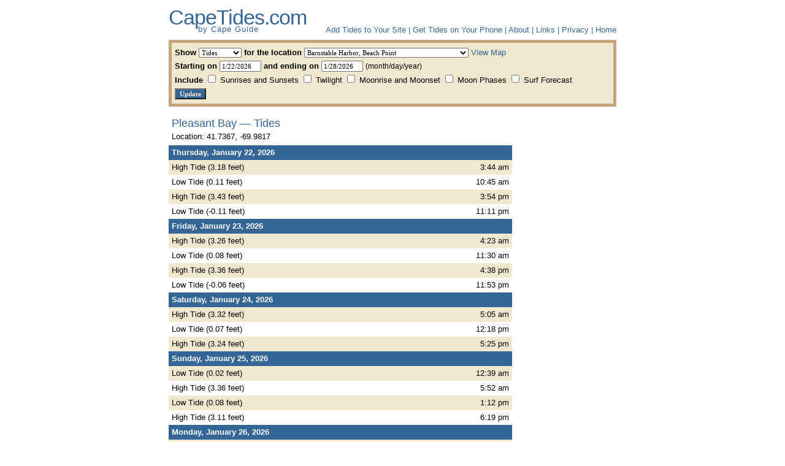

--- FILE ---
content_type: text/html;charset=UTF-8
request_url: https://www.capetides.com/
body_size: 31469
content:







	




	<!DOCTYPE html>
	<html lang="en">
		<head>
			

	<title>Cape Cod Tides and Surf for Cape Cod, Martha's Vineyard and Nantucket</title>
	<meta http-equiv="Content-Type" content="text/html; charset=UTF-8">
  
	<meta name="resource-type" content="document">
	<meta name="copyright" content="2026 Cape Cod Computer, Inc.">
	<meta name="author" content="Cape Cod Computer, Inc.; http://www.capeguide.com; info@capeguide.com">
	<meta name="rating" content="general">
	<meta name="keywords" content="cape cod tides,martha's vineyard tides,nantucket tides,tide chart cape cod,cape cod canal current, cape cod canal tides,tides">
	<meta name="description" content="Tide and current information for the Cape Cod &amp; Island's region.">
	<meta name="revisit-after" content="31 days">
	<meta name="robots" content="all">
	<meta name="distribution" content="global">
	<meta name="y_key" content="92a67ad301d1d426">
	<meta name="verify-v1" content="WklieAGkykbA65oWNvwDsBdfJrFTgtdArmpiAHKRbTI=">
	
	
		
		<link rel="stylesheet" media="screen" href="./yui/assets/container.css" type="text/css">
		<script type="text/javascript" src="./yui/yahoo-dom-event.js"></script>
		<script type="text/javascript" src="./yui/container-min.js"></script>
		
		<script type="text/javascript" src="https://maps.googleapis.com/maps/api/js?key=AIzaSyDrf9oYcSz6yjrzZlWAtkAkCqgegF5qWTA&amp;sensor=false"></script>
	

	<link href="./css/base.css" rel="stylesheet">
	<link href="./css/default.css" rel="stylesheet">
	<link href="./css/default-print.css" rel="stylesheet" media="print">
	<script type="text/javascript" src="./js/capetides.js"></script>



			<script type='text/javascript' src='http://partner.googleadservices.com/gampad/google_service.js'>
			</script>
			<script type='text/javascript'>
				GS_googleAddAdSenseService("ca-pub-9187568580082956");
				GS_googleEnableAllServices();
			</script>
			<script type='text/javascript'>
				GA_googleAddSlot("ca-pub-9187568580082956", "capetides_wholesite_bottom_horizontal_468x60");
				GA_googleAddSlot("ca-pub-9187568580082956", "CapeTides_Wholesite_Skyscraper_160x600");
			</script>
			<script type='text/javascript'>
				GA_googleFetchAds();
			</script>
		</head>
		<body>
			<div id="page">
				<div id="header">
					<div class="logo">
						<h1><a href="./">CapeTides.com</a></h1>
						<div class="by-line">
							by <a href="http://www.capeguide.com/">Cape Guide</a>
						</div>
					</div>
					


	<div class="navigation">
		<a href="./widget/" title="Add tides and currents to your Web site.">Add Tides to Your Site</a> |
		<a href="./phone.cfm" title="View tides and currents on your phone.">Get Tides on Your Phone</a> |
		<a href="./about.cfm" title="About CapeTides.com and the data presented this site.">About</a> |
		<a href="./links.cfm" title="Related links">Links</a> |
		<a href="./privacy-policy.cfm" title="Privacy Policy">Privacy</a> |
		<a href="./index.cfm" title="Tides, Currents &amp; Surf Forecast">Home</a>
	</div>



				</div>
				<div id="content">
					



	
	
	
	


	<div class="searchForm">
		<form name="TideForm" action="/index.cfm"
					method="get">
			<input type="hidden" name="isSearch" value="true">
			<div class="locations">
				<strong>
					Show
					<select name="locationType" id="locationType" class="type"
							disabled="true">
					</select>
					for the location
				</strong>
				<select name="locationID" id="locationID" class="location"
						disabled="true">
				</select>
				<a href="javascript:void(0);" id="mapLink">View Map</a>
			</div>
			<div class="dates">
				<strong>Starting on</strong>
				<input type="text" name="startDate" class="date"
						value="1/22/2026">
				<strong>and ending on</strong>
				<input type="text" name="endDate" class="date"
						value="1/28/2026">
				<span class="example">
					(month/day/year)
				</span>
			</div>
			<div class="events">
				<strong>Include</strong>
				<label for="showSun">
					<input type="checkbox" id="showSun" name="showSun"
							value="true"
							>
					Sunrises and Sunsets
				</label>
				<label for="showTwilight">
					<input type="checkbox" id="showTwilight"
							name="showTwilight" value="true"
							>
					Twilight
				</label>
				<label for="showMoonrise">
					<input type="checkbox" id="showMoonrise"
							name="showMoonrise" value="true"
							>
					Moonrise and Moonset
				</label>
				<label for="showMoon">
					<input type="checkbox" id="showMoon"
							name="showMoon" value="true"
							>
					Moon Phases
				</label>
				<label for="showSurfForecast">
					<input type="checkbox" id="showSurfForecast"
							name="showSurfForecast" value="true"
							>
					Surf Forecast
				</label>
			</div>
			<div class="buttons">
				<input type="submit" value="Update" class="button">
			</div>
		</form>
	</div>
	<script type="text/javascript">
		YAHOO.util.Event.addListener(
			window,
			"load",
			function()
			{
				var LocationCollection = CAPETIDES.location.LocationCollection;
				var Form = CAPETIDES.location.Form;
				
				var tideLocations = new LocationCollection();
				var currentLocations = new LocationCollection();
				
				
					currentLocations.add(241, "Abiels ledge (15 ft), Buzzards Bay", 41.6897, -70.6708);
				
					currentLocations.add(242, "Abiels ledge (3 ft), Buzzards Bay", 41.6897, -70.6708);
				
					currentLocations.add(243, "Abiels ledge (31 ft), Buzzards Bay", 41.6897, -70.6708);
				
					currentLocations.add(244, "Barnstable Harbor (7 ft), Cape Cod Bay", 41.7267, -70.2733);
				
					tideLocations.add(3, "Barnstable Harbor, Beach Point", 41.7217, -70.2850);
				
					currentLocations.add(245, "Bourne Highway bridge, Cape Cod Canal", 41.7500, -70.5833);
				
					currentLocations.add(246, "Bournedale (13 ft), Cape Cod Canal", 41.7665, -70.5670);
				
					currentLocations.add(247, "Bournedale (30 ft), Cape Cod Canal", 41.7665, -70.5670);
				
					currentLocations.add(248, "Bournedale (46 ft), Cape Cod Canal", 41.7665, -70.5670);
				
					tideLocations.add(92, "Brant Rock, Green Harbor River", 42.0833, -70.6467);
				
					currentLocations.add(176, "Broken Ground-Horseshoe Shoal, between, Nantucket Sound", 41.5500, -70.2850);
				
					currentLocations.add(249, "Canapitsit Channel (4 ft)", 41.4241, -70.9079);
				
					tideLocations.add(94, "Cape Cod Canal (Sta. 115), Sagamore", 41.7750, -70.5350);
				
					tideLocations.add(9, "Cape Cod Canal (Sta. 200), Bournedale", 41.7700, -70.5617);
				
					tideLocations.add(8, "Cape Cod Canal (Sta. 320), Bourne Bridge", 41.7450, -70.5933);
				
					currentLocations.add(250, "Cape Cod Canal, east end (15 ft)", 41.7755, -70.4993);
				
					currentLocations.add(251, "Cape Cod Canal, east end (34 ft)", 41.7755, -70.4993);
				
					currentLocations.add(252, "Cape Cod Canal, east end (8 ft)", 41.7755, -70.4993);
				
					currentLocations.add(253, "Cape Cod Canal, Railroad Bridge, midchannel (13 ft)", 41.7427, -70.6142);
				
					currentLocations.add(254, "Cape Cod Canal, Railroad Bridge, midchannel (399 ft)", 41.7427, -70.6142);
				
					currentLocations.add(255, "Cape Cod Canal, Railroad Bridge, midchannel (71 ft)", 41.7427, -70.6142);
				
					tideLocations.add(97, "Cape Cod Canal, RR. bridge, Buzzards Bay", 41.7417, -70.6167);
				
					tideLocations.add(100, "Cape Cod Canal, Sandwich", 41.7717, -70.5067);
				
					currentLocations.add(337, "Cape Cod Canal, west end (110 ft)", 41.7375, -70.6249);
				
					currentLocations.add(256, "Cape Cod Canal, west end (13 ft)", 41.7375, -70.6249);
				
					currentLocations.add(338, "Cape Cod Canal, west end (189 ft)", 41.7375, -70.6249);
				
					currentLocations.add(257, "Cape Poge Light, 1.4 mi west of, Nantucket Sound", 41.4242, -70.4833);
				
					currentLocations.add(258, "Cape Poge Lt., 1.7 mi SSE of, Nantucket Sound", 41.4000, -70.4267);
				
					currentLocations.add(259, "Cape Poge Lt., 3.2 mi northeast of, Nantucket Sound", 41.4583, -70.4000);
				
					tideLocations.add(14, "Cedar Tree Neck, Martha\'s Vineyard", 41.4350, -70.6967);
				
					tideLocations.add(15, "Chapoquoit Point, West Falmouth Harbor", 41.6050, -70.6517);
				
					tideLocations.add(16, "Chatham", 41.6885, -69.9511);
				
					tideLocations.add(69, "Chatham, Stage Harbor", 41.6667, -69.9667);
				
					tideLocations.add(155, "Clarks Point, New Bedford, Buzzards Bay", 41.5933, -70.9000);
				
					currentLocations.add(260, "Cleveland Ledge (15 ft), Buzzards Bay", 41.6322, -70.6968);
				
					currentLocations.add(261, "Cleveland Ledge (34 ft), Buzzards Bay", 41.6322, -70.6968);
				
					currentLocations.add(262, "Cleveland Ledge (8 ft), Buzzards Bay", 41.6322, -70.6968);
				
					currentLocations.add(180, "Cotuit Bay entrance (Bluff Point), Nantucket Sound", 41.6100, -70.4300);
				
					tideLocations.add(19, "Cotuit Highlands, Nantucket Sound", 41.6083, -70.4367);
				
					currentLocations.add(181, "Cross Rip Channel, Nantucket Sound", 41.4483, -70.2917);
				
					tideLocations.add(156, "Cuttyhunk", 41.4250, -70.9167);
				
					tideLocations.add(157, "Damons Point, North River", 42.1600, -70.7333);
				
					currentLocations.add(263, "Dennis Port, 2.2 mi south of, Nantucket Sound", 41.6167, -70.1150);
				
					tideLocations.add(109, "Dennis Port, Nantucket Sound", 41.6583, -70.1150);
				
					currentLocations.add(264, "Dumpling Rocks, 0.2 mi southeast of, Buzzards Bay", 41.5333, -70.9183);
				
					tideLocations.add(110, "Duxbury, Duxbury Harbor", 42.0383, -70.6700);
				
					currentLocations.add(265, "East Chop, 1 mi north of, Nantucket Sound", 41.4850, -70.5583);
				
					currentLocations.add(184, "East Chop-Squash Meadow, between, Nantucket Sound", 41.4650, -70.5367);
				
					tideLocations.add(25, "Edgartown, Martha\'s Vineyard", 41.3883, -70.5117);
				
					tideLocations.add(26, "Eel Point, Nantucket Island", 41.2917, -70.2083);
				
					currentLocations.add(266, "Eel Pt., Nantucket I. 2.5 mi NE of, Nantucket Sound", 41.3217, -70.1700);
				
					currentLocations.add(267, "Fall River entrance (13 ft), Narragansett Bay", 41.6999, -71.1784);
				
					currentLocations.add(268, "Fall River entrance (23 ft), Narragansett Bay", 41.6999, -71.1784);
				
					currentLocations.add(269, "Fall River entrance (30 ft), Narragansett Bay", 41.6999, -71.1784);
				
					tideLocations.add(159, "Fall River, Narragansett Bay", 41.7043, -71.1641);
				
					tideLocations.add(27, "Falmouth Heights, Nantucket Sound", 41.5450, -70.5933);
				
					currentLocations.add(270, "Gay Head, 1.5 mi northwest of, Vineyard Sound", 41.3633, -70.8633);
				
					currentLocations.add(271, "Gay Head, 3 mi north of, Vineyard Sound", 41.4017, -70.8533);
				
					currentLocations.add(272, "Gay Head, 3 mi northeast of, Vineyard Sound", 41.3850, -70.7833);
				
					tideLocations.add(28, "Gay Head, Martha\'s Vineyard", 41.3533, -70.8300);
				
					tideLocations.add(114, "Gray Gables, Buzzards Bay", 41.7350, -70.6233);
				
					tideLocations.add(30, "Great Hill, Buzzards Bay", 41.7117, -70.7150);
				
					currentLocations.add(273, "Great Point, 0.5 mi west of, Nantucket Sound", 41.3933, -70.0617);
				
					currentLocations.add(274, "Great Point, 3 mi west of, Nantucket Sound", 41.3900, -70.1133);
				
					tideLocations.add(31, "Great Point, Nantucket Island", 41.3867, -70.0467);
				
					currentLocations.add(275, "Gull I. and Nashawena I., between, Buzzards Bay", 41.4367, -70.9033);
				
					currentLocations.add(276, "Halfmoon Shoal, 1.9 mi northeast of, Nantucket Sound", 41.4842, -70.1925);
				
					currentLocations.add(277, "Halfmoon Shoal, 3.5 mi east of, Nantucket Sound", 41.4683, -70.1533);
				
					currentLocations.add(278, "Handkerchief Lighted Whistle Buoy H, Nantucket Sound", 41.4883, -70.0667);
				
					currentLocations.add(194, "Hedge Fence Lighted Gong Buoy 22, Nantucket Sound", 41.4717, -70.4833);
				
					currentLocations.add(195, "Hedge Fence-L\'Hommedieu Shoal, between, Nantucket Sound", 41.5050, -70.5367);
				
					tideLocations.add(165, "Hix Bridge, East Branch, Westport River", 41.5700, -71.0733);
				
					currentLocations.add(279, "Hog Neck (15 ft), Buzzards Bay", 41.7239, -70.6394);
				
					currentLocations.add(280, "Hog Neck (2 ft), Buzzards Bay", 41.7239, -70.6394);
				
					currentLocations.add(281, "Hog Neck (28 ft), Buzzards Bay", 41.7239, -70.6394);
				
					tideLocations.add(33, "Hyannis Port, Nantucket Sound", 41.6317, -70.3000);
				
					currentLocations.add(282, "Juniper Point (15 ft), Woods Hole", 41.5159, -70.6717);
				
					currentLocations.add(283, "Juniper Point (29 ft), Woods Hole", 41.5159, -70.6717);
				
					currentLocations.add(284, "Juniper Point (5 ft), Woods Hole", 41.5159, -70.6717);
				
					currentLocations.add(196, "L\'Hommedieu Shoal, north of west end, Nantucket Sound", 41.5267, -70.5767);
				
					currentLocations.add(197, "Lewis Bay entrance channel, Nantucket Sound", 41.6317, -70.2733);
				
					currentLocations.add(198, "Long Shoal-Norton Shoal, between, Nantucket Sound", 41.4083, -70.3333);
				
					tideLocations.add(35, "Marion, Sippican Harbor, Buzzards Bay", 41.7050, -70.7617);
				
					tideLocations.add(199, "Martha\'s Vineyard GPS buoy, Martha\'s Vineyard", 41.3262, -70.5903);
				
					tideLocations.add(36, "Mattapoisett, Mattapoisett Harbor", 41.6567, -70.8133);
				
					tideLocations.add(167, "Menemsha Harbor", 41.3544, -70.7678);
				
					currentLocations.add(285, "Miacomet Pond, 3.0 mi SSE of", 41.1900, -70.0967);
				
					currentLocations.add(286, "Middle (17 ft), Quicks Hole", 41.4427, -70.8482);
				
					currentLocations.add(287, "Middle (40 ft), Quicks Hole", 41.4427, -70.8482);
				
					currentLocations.add(288, "Middle (7 ft), Quicks Hole", 41.4427, -70.8482);
				
					currentLocations.add(289, "Monomoy Point, 6 mi west of, Nantucket Sound", 41.5583, -70.1500);
				
					currentLocations.add(290, "Monomoy Pt., channel 0.2 mi west of, Nantucket Sound", 41.5500, -70.0217);
				
					tideLocations.add(40, "Monument Beach, Buzzards Bay", 41.7150, -70.6167);
				
					currentLocations.add(202, "Muskeget Channel, Nantucket Sound", 41.3483, -70.4200);
				
					currentLocations.add(291, "Muskeget I., channel 1 mi northeast of, Nantucket Sound", 41.3500, -70.2850);
				
					tideLocations.add(41, "Muskeget Island, north side, Nantucket Island", 41.3367, -70.3050);
				
					currentLocations.add(292, "Muskeget Rock, 1.3 mi southwest of, Nantucket Sound", 41.3200, -70.3933);
				
					currentLocations.add(205, "Nantucket Harbor entrance channel, Nantucket Sound", 41.3067, -70.1000);
				
					tideLocations.add(293, "Nantucket, Nantucket Island, Massachusetts", 41.2850, -70.0967);
				
					tideLocations.add(339, "New Bedford Harbor, marine terminal, Buzzards Bay", 41.6212, -70.9137);
				
					currentLocations.add(294, "New Bedford Hurricane Barrier (14 ft), Buzzards Bay", 41.6232, -70.9051);
				
					currentLocations.add(295, "New Bedford Hurricane Barrier (24 ft), Buzzards Bay", 41.6232, -70.9051);
				
					currentLocations.add(296, "New Bedford Hurricane Barrier (4 ft), Buzzards Bay", 41.6232, -70.9051);
				
					currentLocations.add(297, "Nobska Point, 1 mi southeast of, Vineyard Sound", 41.5017, -70.6433);
				
					currentLocations.add(298, "Nobska Point, 1.8 mi east of, Nantucket Sound", 41.5183, -70.6183);
				
					tideLocations.add(168, "Nomans Land, Martha\'s Vineyard", 41.2617, -70.8183);
				
					currentLocations.add(299, "North end (17 ft), Woods Hole", 41.5230, -70.6930);
				
					currentLocations.add(300, "North end (4 ft), Woods Hole", 41.5230, -70.6930);
				
					currentLocations.add(301, "North end, Quicks Hole", 41.4517, -70.8500);
				
					currentLocations.add(302, "Norton Point, 0.5 mi north of, Vineyard Sound", 41.4683, -70.6650);
				
					tideLocations.add(49, "Oak Bluffs, Martha\'s Vineyard", 41.4583, -70.5550);
				
					currentLocations.add(136, "Old Man Shoal, Nantucket Shoals", 41.2267, -69.9833);
				
					tideLocations.add(137, "Onset Beach, Onset Bay, Buzzards Bay", 41.7417, -70.6583);
				
					currentLocations.add(303, "Penikese Island, 0.2 mi south of, Buzzards Bay", 41.4433, -70.9250);
				
					currentLocations.add(304, "Penikese Island, 0.8 mi northwest of, Buzzards Bay", 41.4650, -70.9367);
				
					tideLocations.add(53, "Penikese Island, Buzzards Bay", 41.4500, -70.9217);
				
					tideLocations.add(138, "Piney Point, Buzzards Bay", 41.6950, -70.7200);
				
					tideLocations.add(54, "Pleasant Bay", 41.7367, -69.9817);
				
					tideLocations.add(139, "Plymouth Harbor, Plymouth", 41.9600, -70.6617);
				
					currentLocations.add(305, "Point Gammon, 1.2 mi south of, Nantucket Sound", 41.5883, -70.2567);
				
					currentLocations.add(306, "Pollock Rip Channel (Butler Hole) (7 ft)", 41.5500, -69.9833);
				
					currentLocations.add(210, "Pollock Rip Channel, east end, Nantucket Sound entrance", 41.5650, -69.9233);
				
					tideLocations.add(57, "Poponesset Island, Poponesset Bay", 41.5867, -70.4633);
				
					tideLocations.add(58, "Provincetown", 42.0496, -70.1822);
				
					tideLocations.add(61, "Quicks Hole, North side", 41.4483, -70.8567);
				
					currentLocations.add(307, "Ribbon Reef-Sow & Pigs Reef, between, Buzzards Bay", 41.4217, -70.9700);
				
					currentLocations.add(308, "Robinsons Hole, 1.2 mi southeast of, Vineyard Sound", 41.4350, -70.7800);
				
					currentLocations.add(309, "Robinsons Hole, Nashuon Point (14 ft)", 41.4497, -70.8067);
				
					currentLocations.add(310, "Robinsons Hole, Nashuon Point (24 ft)", 41.4497, -70.8067);
				
					currentLocations.add(311, "Robinsons Hole, Nashuon Point (4 ft)", 41.4497, -70.8067);
				
					tideLocations.add(170, "Round Hill Point, Buzzards Bay", 41.5383, -70.9283);
				
					currentLocations.add(312, "Sagamore Bridge (26 ft), Cape Cod Canal", 41.7762, -70.5433);
				
					currentLocations.add(313, "Sagamore Bridge (42 ft), Cape Cod Canal", 41.7762, -70.5433);
				
					currentLocations.add(314, "Sagamore Bridge (6 ft), Cape Cod Canal", 41.7762, -70.5433);
				
					tideLocations.add(144, "Saquatucket Harbor, Nantucket Sound", 41.6683, -70.0567);
				
					tideLocations.add(171, "Scituate, Scituate Harbor", 42.2017, -70.7267);
				
					tideLocations.add(145, "Sesuit Harbor, East Dennis", 41.7517, -70.1550);
				
					currentLocations.add(315, "South end, Quicks Hole", 41.4383, -70.8417);
				
					tideLocations.add(66, "South Yarmouth, Bass River", 41.6650, -70.1833);
				
					tideLocations.add(68, "Squibnocket Point, Martha\'s Vineyard", 41.3117, -70.7683);
				
					currentLocations.add(212, "Stage Harbor, west of Morris Island, Nantucket Sound", 41.6567, -69.9750);
				
					tideLocations.add(316, "Steep Brook, Taunton River, Massachusetts", 41.7400, -71.1317);
				
					currentLocations.add(317, "Stellwagen Bank, 15 nmi NNE of Race Point (105 ft)", 42.3121, -70.1120);
				
					currentLocations.add(318, "Stellwagen Bank, 15 nmi NNE of Race Point (210 ft)", 42.3121, -70.1120);
				
					currentLocations.add(319, "Stellwagen Bank, 15 nmi NNE of Race Point (27 ft)", 42.3121, -70.1120);
				
					currentLocations.add(320, "Stellwagen Bank, 16 nmi north of Race Point (51 ft)", 42.3240, -70.2940);
				
					currentLocations.add(321, "Stellwagen Bank, 16 nmi north of Race Point (8 ft)", 42.3240, -70.2940);
				
					currentLocations.add(322, "Stellwagen Bank, 16 nmi north of Race Point (90 ft)", 42.3240, -70.2940);
				
					currentLocations.add(323, "Tarpaulin Cove, 1.5 mi east of, Vineyard Sound", 41.4717, -70.7250);
				
					currentLocations.add(324, "Tuckernuck Island, 4.2 mi SSW of", 41.2262, -70.2817);
				
					currentLocations.add(214, "Tuckernuck Shoal, off east end, Nantucket Sound", 41.4050, -70.1733);
				
					tideLocations.add(74, "Uncatena Island (south side), Woods Hole", 41.5200, -70.7083);
				
					tideLocations.add(75, "Vineyard Haven Harbor, Vineyard Haven", 41.4583, -70.6000);
				
					currentLocations.add(215, "Waquoit Bay entrance, Nantucket Sound", 41.5483, -70.5300);
				
					currentLocations.add(325, "Wareham River, off Barneys Point, Buzzards Bay", 41.7450, -70.7067);
				
					currentLocations.add(326, "Wareham River, off Long Beach Point, Buzzards Bay", 41.7333, -70.7167);
				
					tideLocations.add(77, "Wasque Point, Chappaquiddick Island", 41.3633, -70.4500);
				
					currentLocations.add(327, "Weepecket Island, south of, Buzzards Bay", 41.5067, -70.7383);
				
					tideLocations.add(79, "Wellfleet", 41.9300, -70.0417);
				
					currentLocations.add(328, "West Chop, 0.2 mi west of, Vineyard Sound", 41.4833, -70.6100);
				
					currentLocations.add(329, "West Chop, 0.8 mi north of, Nantucket Sound", 41.4933, -70.5950);
				
					currentLocations.add(330, "West Island, 1 mi southeast of (15 ft), Buzzards Bay", 41.5657, -70.8110);
				
					currentLocations.add(331, "West Island, 1 mi southeast of (27 ft), Buzzards Bay", 41.5657, -70.8110);
				
					currentLocations.add(332, "West Island, 1 mi southeast of (4 ft), Buzzards Bay", 41.5657, -70.8110);
				
					tideLocations.add(175, "Westport Harbor, Westport River", 41.5083, -71.0933);
				
					currentLocations.add(333, "Westport River entrance, Buzzards Bay", 41.5083, -71.0883);
				
					tideLocations.add(83, "Woods Hole Oceanographic Institute", 41.5236, -70.6711);
				
					tideLocations.add(84, "Woods Hole, Little Harbor", 41.5200, -70.6650);
				
					currentLocations.add(334, "Woods Hole, The Strait (14 ft)", 41.5193, -70.6829);
				
					currentLocations.add(335, "Woods Hole, The Strait (21 ft)", 41.5193, -70.6829);
				
					currentLocations.add(336, "Woods Hole, The Strait (5 ft)", 41.5193, -70.6829);
				
					currentLocations.add(218, "Wreck Shoal-Eldridge Shoal, between, Nantucket Sound", 41.5333, -70.4283);
				
					tideLocations.add(86, "Wychmere Harbor, Nantucket Sound", 41.6650, -70.0650);
				
				
				form = new Form("TideForm", "locationType", "locationID",
						"mapLink", tideLocations, currentLocations,
						44,
						function() { document.forms.TideForm.submit(); }
				);
			}
		);
	</script>



	
	

<div class="leftColumn">

		

<div class="results">
	
		<div class="header">
			<h4>
				Pleasant Bay &mdash; 
				
					Tides
				
			</h4>
			<div class="coordinates">
				Location: 41.7367, -69.9817
			</div>
			
		</div>
		
		
		<table>
			
				
				
					
					<tr><th class="date" colspan="2">Thursday, January 22, 2026</th></tr>
				
				<tr class="odd">
					<td class="event">
						High Tide
						
							(3.18 feet)
						
					</td>
					<td class="time">3:44 am</td>
				</tr>
				
			
				
				
				<tr class="even">
					<td class="event">
						Low Tide
						
							(0.11 feet)
						
					</td>
					<td class="time">10:45 am</td>
				</tr>
				
			
				
				
				<tr class="odd">
					<td class="event">
						High Tide
						
							(3.43 feet)
						
					</td>
					<td class="time">3:54 pm</td>
				</tr>
				
			
				
				
				<tr class="even">
					<td class="event">
						Low Tide
						
							(-0.11 feet)
						
					</td>
					<td class="time">11:11 pm</td>
				</tr>
				
			
				
				
					
					<tr><th class="date" colspan="2">Friday, January 23, 2026</th></tr>
				
				<tr class="odd">
					<td class="event">
						High Tide
						
							(3.26 feet)
						
					</td>
					<td class="time">4:23 am</td>
				</tr>
				
			
				
				
				<tr class="even">
					<td class="event">
						Low Tide
						
							(0.08 feet)
						
					</td>
					<td class="time">11:30 am</td>
				</tr>
				
			
				
				
				<tr class="odd">
					<td class="event">
						High Tide
						
							(3.36 feet)
						
					</td>
					<td class="time">4:38 pm</td>
				</tr>
				
			
				
				
				<tr class="even">
					<td class="event">
						Low Tide
						
							(-0.06 feet)
						
					</td>
					<td class="time">11:53 pm</td>
				</tr>
				
			
				
				
					
					<tr><th class="date" colspan="2">Saturday, January 24, 2026</th></tr>
				
				<tr class="odd">
					<td class="event">
						High Tide
						
							(3.32 feet)
						
					</td>
					<td class="time">5:05 am</td>
				</tr>
				
			
				
				
				<tr class="even">
					<td class="event">
						Low Tide
						
							(0.07 feet)
						
					</td>
					<td class="time">12:18 pm</td>
				</tr>
				
			
				
				
				<tr class="odd">
					<td class="event">
						High Tide
						
							(3.24 feet)
						
					</td>
					<td class="time">5:25 pm</td>
				</tr>
				
			
				
				
					
					<tr><th class="date" colspan="2">Sunday, January 25, 2026</th></tr>
				
				<tr class="odd">
					<td class="event">
						Low Tide
						
							(0.02 feet)
						
					</td>
					<td class="time">12:39 am</td>
				</tr>
				
			
				
				
				<tr class="even">
					<td class="event">
						High Tide
						
							(3.36 feet)
						
					</td>
					<td class="time">5:52 am</td>
				</tr>
				
			
				
				
				<tr class="odd">
					<td class="event">
						Low Tide
						
							(0.08 feet)
						
					</td>
					<td class="time">1:12 pm</td>
				</tr>
				
			
				
				
				<tr class="even">
					<td class="event">
						High Tide
						
							(3.11 feet)
						
					</td>
					<td class="time">6:19 pm</td>
				</tr>
				
			
				
				
					
					<tr><th class="date" colspan="2">Monday, January 26, 2026</th></tr>
				
				<tr class="odd">
					<td class="event">
						Low Tide
						
							(0.12 feet)
						
					</td>
					<td class="time">1:31 am</td>
				</tr>
				
			
				
				
				<tr class="even">
					<td class="event">
						High Tide
						
							(3.38 feet)
						
					</td>
					<td class="time">6:44 am</td>
				</tr>
				
			
				
				
				<tr class="odd">
					<td class="event">
						Low Tide
						
							(0.09 feet)
						
					</td>
					<td class="time">2:11 pm</td>
				</tr>
				
			
				
				
				<tr class="even">
					<td class="event">
						High Tide
						
							(2.98 feet)
						
					</td>
					<td class="time">7:18 pm</td>
				</tr>
				
			
				
				
					
					<tr><th class="date" colspan="2">Tuesday, January 27, 2026</th></tr>
				
				<tr class="odd">
					<td class="event">
						Low Tide
						
							(0.21 feet)
						
					</td>
					<td class="time">2:26 am</td>
				</tr>
				
			
				
				
				<tr class="even">
					<td class="event">
						High Tide
						
							(3.4 feet)
						
					</td>
					<td class="time">7:41 am</td>
				</tr>
				
			
				
				
				<tr class="odd">
					<td class="event">
						Low Tide
						
							(0.08 feet)
						
					</td>
					<td class="time">3:12 pm</td>
				</tr>
				
			
				
				
				<tr class="even">
					<td class="event">
						High Tide
						
							(2.89 feet)
						
					</td>
					<td class="time">8:20 pm</td>
				</tr>
				
			
				
				
					
					<tr><th class="date" colspan="2">Wednesday, January 28, 2026</th></tr>
				
				<tr class="odd">
					<td class="event">
						Low Tide
						
							(0.27 feet)
						
					</td>
					<td class="time">3:25 am</td>
				</tr>
				
			
				
				
				<tr class="even">
					<td class="event">
						High Tide
						
							(3.43 feet)
						
					</td>
					<td class="time">8:42 am</td>
				</tr>
				
			
				
				
				<tr class="odd">
					<td class="event">
						Low Tide
						
							(0.04 feet)
						
					</td>
					<td class="time">4:16 pm</td>
				</tr>
				
			
				
				
				<tr class="even">
					<td class="event">
						High Tide
						
							(2.86 feet)
						
					</td>
					<td class="time">9:27 pm</td>
				</tr>
				
			
		</table>
	
	<div class="footer">
		All times reflect the local time for the given day taking into account
		Daylight Savings Time.
	</div>
	
</div>


		
	
</div>
	
	

<div class="rightColumn">

		<div class="google ad">
	<!--Begin Google DFP Code -->				
	<!-- CapeTides_Wholesite_Skyscraper_160x600 -->
<script type='text/javascript'>
GA_googleFillSlot("CapeTides_Wholesite_Skyscraper_160x600");
</script>
<!--End Google DFP Code -->		
</div>

	
</div>
<div class="clear"></div>
	
	<div class="welcomeText">
		<p>
			Welcome to CapeTides.com! Here you will find Cape Cod tides and
			currents, sunrises and sunsets, moonrises and moonsets, twilight,
			moon phases, and surf forecasts. We also cover Nantucket and
			Martha's Vineyard. Bookmark our site for your high tide and low tide
			Cape Cod information.
		</p>
		<p>
			To change the tide or current information displayed, use the search
			form to select a different location, time range, and which
			additional information you'd like to include.
		</p>
		<p>
			The Cape Cod tide charts have been optimized for printing: you will
			only see our logo and the tide charts when you print the page.
			Interested in where we get the data for our Cape Cod tide chart?
			Read <a href="About.cfm">About CapeTides.com</a> to find out.
		</p>
		<p>
			Looking for information on <a
			href="http://www.capeguide.com/">Cape Cod</a>? Check out <a
			href="http://www.capeguide.com/"
			target="_blank">CapeGuide.com</a> for the best information on Cape
			Cod <a href="http://www.capeguide.com/beaches.htm">beaches</a>,
			<a href="http://www.capeguide.com/weather"
			target="_blank">weather</a>, and much more!
		</p>
	</div>
	
	<div class="c4 ad">
	<!-- Begin Google DFP Code -->
	<!-- capetides_wholesite_bottom_horizontal_468x60 -->
<script type='text/javascript'>
GA_googleFillSlot("capetides_wholesite_bottom_horizontal_468x60");
</script>
	<!-- End Google DFP Code -->
</div>


	





	





				</div> 
				<div id="footer">
					


	<div class="navigation">
		<a href="./widget/" title="Add tides and currents to your Web site.">Add Tides to Your Site</a> |
		<a href="./phone.cfm" title="View tides and currents on your phone.">Get Tides on Your Phone</a> |
		<a href="./about.cfm" title="About CapeTides.com and the data presented this site.">About</a> |
		<a href="./links.cfm" title="Related links">Links</a> |
		<a href="./privacy-policy.cfm" title="Privacy Policy">Privacy</a> |
		<a href="./index.cfm" title="Tides, Currents &amp; Surf Forecast">Home</a>
	</div>



					<div class="clear"></div>
				</div>
			</div> 
		
		<script type="text/javascript">

		  var _gaq = _gaq || [];
		  _gaq.push(['_setAccount', 'UA-1617147-5']);
		  _gaq.push(['_trackPageview']);
		
		  (function() {
			var ga = document.createElement('script'); ga.type = 'text/javascript'; ga.async = true;
			ga.src = ('https:' == document.location.protocol ? 'https://ssl' : 'http://www') + '.google-analytics.com/ga.js';
			var s = document.getElementsByTagName('script')[0]; s.parentNode.insertBefore(ga, s);
		  })();
		
		</script>
		
		</body>
	</html>




--- FILE ---
content_type: text/css
request_url: https://www.capetides.com/css/base.css
body_size: 3128
content:
/* Colors
 *   Beige: #F1E9CF
 *   Light Beige: #FAF7EC
 *   Brown: #C6A57E
 *   Dark Blue: #336694
 *   Green: #F1F1CF;
 *	 Red: #C6887E;
 */

/******************************************************************************
 **********                          HTML                            **********
 ******************************************************************************/

body
{
	font-family: "Trebuchet MS", "Arial", "Sans-Serif";
	font-size: 62.5%;
	line-height: 1.4;
	background-color: #ffffff;
	margin: 5px;
}

address
{
	font-style: normal;
	margin: 10px 20px;
}

/******************************************************************************
 **********                         Lists                            **********
 ******************************************************************************/

ul
{
 	margin: 10px 20px;
	padding: 0px;
}

li
{
	margin: 5px 10px;
	padding: 0px;
 	list-style-image: url(../images/arrow.gif);
}

/******************************************************************************
 **********                        Tables                            **********
 ******************************************************************************/

table
{
	border-collapse: collapse;
}

th,
td
{
	font-size: inherit;
}

/******************************************************************************
 **********                        Headers                           **********
 ******************************************************************************/

h1
{
	font-weight: normal;
	color: #336694;
	font-size: 2.6em;
	margin: 0px;
	padding: 0px;
}

h3
{
	font-weight: normal;
	color: #336694;
	border-bottom: 5px solid #336694;
	font-size: 1.6em;
	margin: 0px -5px 0px -5px;
	padding: 5px;
	background-color: #F1E9CF;
}

h4
{
	font-size: 1.4em;
	font-weight: normal;
	color: #336694;
	margin: 10px 0px 0px 0px;
}

h1 a:hover,
h3 a:hover,
h4 a:hover
{
	text-decoration: none;
}

/******************************************************************************
 **********                        Links                             **********
 ******************************************************************************/

a
{
	text-decoration:none;
	color: #336694;
}

a:active
{
	text-decoration: underline;
}

a:hover
{
	text-decoration: underline;
}

/******************************************************************************
 **********                         Form                             **********
 ******************************************************************************/

input,
button,
textarea,
select
{
	font-family: "Tahoma", "Verdana", "Sans-Serif";
	font-size: 0.85em;
}

label
{
	cursor: hand;
}

input[type=button],
input[type=submit],
input[type=reset],
button,
.button
{
	color: #F1E9CF;
	background-color: #336694;
	font-weight: bold;
}

input.date
{
	width: 60px;
}

.searchForm input.button
{
	color: #F1E9CF;
	background-color: #336694;
	font-weight: bold;
}

.validation
{
	background-color: #F1F1CF;
	border: 5px solid #C6887E;
	color: #793B31;
	margin: 5px -5px;
	padding: 0px 10px;
}

.example
{
	font-style: normal;
	font-size: .9em;
}

--- FILE ---
content_type: text/css
request_url: https://www.capetides.com/css/default.css
body_size: 4977
content:
/* Colors
 *   Beige: #F1E9CF
 *   Light Beige: #FAF7EC
 *   Brown: #C6A57E
 *   Dark Blue: #336694
 *   Green: #F1F1CF;
 *	 Red: #C6887E;
 */

/*** Page Layout **************************************************************/

#page
{
	margin: 0px auto;
	width: 750px;
	font-size: 1.3em;
}

#header .logo
{
	float: left;
	margin: 0px 10px -5px 10px;
}

#header .logo h1
{
	letter-spacing: -1px;
}

#header .logo .by-line
{
	position: relative;
	top: -13px;
	left: 48px;
	color: #336694;
	letter-spacing: 1px;
}

#header .navigation
{
	float: right;
	padding: 35px 10px 0px 0px;
	color: #336694;
	text-align: right;
	white-space: nowrap;
}

#header .navigation a
{
	color: #336694;
	text-decoration: none;
}

#header .navigation a:hover
{
	text-decoration: underline;
}

#header .navigation a:active
{
	text-decoration: underline;
}

#content
{
	clear: both;
	margin: 10px;
	padding: 0px 5px;
}

#content .welcomeText
{
	margin-top: 10px;
}

#content .leftColumn
{
	float: left;
	width: 550px;
}

#content .leftColumn .ad
{
	margin: 10px 0px;
}

#content .rightColumn
{
	float: right;
	width: 160px;
	margin: 10px 0px;
}

#content .rightColumn .ad
{
	position: relative;
	right: -5px;
}

#content .c4.ad img
{
	border: 1px solid #336694;
}

#content .rightColumn img
{
	display: block;
	margin: 10px auto;
}

#content .slideshow
{
	width: 210px;
	float: right;
	text-align: center;
	margin: 0px 10px 10px 10px;
}

#footer
{
	border-top: 5px solid #336694;
	margin: 5px 10px 10px 10px;
	padding: 5px;
	background-color: #F1E9CF;
	font-size: 0.95em;
	clear: both;
}

#footer .navigation
{
	float: left;
}

#footer .attribution
{
	float: right;
	text-align: right;
}

.clear
{
	clear: both;
}

/*** Search Form *************************************************************/

.searchForm
{
	margin: 5px -5px;
	padding: 5px;
	background-color: #F1E9CF;
	line-height: 175%;
	border: 5px solid #C6A57E;
}

/* Eliminate (some) white space in IE 7 (html>body causes rule to get ignored in
 * IE6). */

html>body .searchForm
{
	*padding-top: 0px;
}

.searchForm form
{
	/* Eliminate white space in IE6 and (some) white space in IE7 */
	display: block;
	margin: 0px;
}

.searchForm select.type
{
	/* Minimize shifting as the options are populated. */
	min-width: 70px;
}

.searchForm select.location
{
	/* Minimize shifting as the options are populated. */
	min-width: 200px;
}

.searchForm .locations
{
	/* Do nothing. */
}

.searchForm .dates
{
	/* Do nothing. */
}

.searchForm .events
{
	/* Do nothing. */
}

.searchForm .buttons
{
	/* Do nothing. */
}

/*** Results ******************************************************************/

.results
{
	margin: 5px -5px;
}

.results .header
{
	margin: 5px;
}

.results table
{
	width: 100%;
	margin-top: 5px;
}

.results th,
.results td
{
	padding: 3px 5px;
}

.results th
{
	font-weight: bold;
	color: white;
	background-color: #336694;
	text-align: left;
}

.results td.time
{
	text-align: right;
}

.results tr.odd td
{
	background-color: #F1E9CF; 
}

.results tr.even td
{
	background-color: white; 
}

.results .footer
{
	border-top: 5px solid #336694;
	padding: 5px;
	font-size: 0.95em;
}

.results .surf-forecast
{
	margin-top: 10px;
	text-align: center;
}

/*** Related Links ***********************************************************/

.links ul
{
	border-top: 5px solid #336694;
	border-bottom: 5px solid #336694;
	margin: 0px -5px;
	padding: 5px;
	list-style: none;
}

/*** Widget Builder ***********************************************************/

textarea.code
{
	width: 710px;
	height: 200px;
	border: 5px solid #336694;
	padding: 5px;
	font-family: Consolas, Courier, fixed-width;
	margin: 0px -5px;
}

.customize-widget
{
	float: left;
	width: 450px;
}

.widget-preview
{
	margin-left: 460px;
}

.widget-preview h4
{
	padding-top: 10px;
	margin-bottom: 10px;
}

.widget-usage
{
	clear: both;
}

.widget-builder-form
{
	/* Do nothing. */
}

.widget-builder-form table
{
	border-collapse: collapse;
}

.widget-builder-form th,
.widget-builder-form td
{
	padding: 3px;
	vertical-align: top;
}

.widget-builder-form th
{
	text-align: left;
	font-weight: normal;
}

.widget-builder-form select.type
{
	/* Minimize shifting. */
	min-width: 70px;
}

.widget-builder-form select.location
{
	/* Minimize shifting. */
	min-width: 200px;
	max-width: 250px;
}

.widget-builder-form select.color,
.widget-builder-form input.color,
.widget-builder-form select.font,
.widget-builder-form select.size
{
	width: 100px;
}

/*** YUI **********************************************************************/

.mapContainer
{
	width: 500px;
	height: 500px;
}

.yui-panel
{
	font-size: 1.3em;
}

.yui-panel .hd,
.yui-panel .bd,
.yui-panel .ft
{
	background-color: #F1E9CF;
}

.yui-panel .hd,
.yui-panel .hd
{
	color: #000000;
	border-color: #F1E9CF;
}

--- FILE ---
content_type: text/css
request_url: https://www.capetides.com/css/default-print.css
body_size: 294
content:
.searchForm,
.navigation,
.ad,
.slideshow,
.welcomeText,
#content .rightColumn,
#footer
{
	display: none;
}

/* Since we're hiding the right hand column, we can let the left hand column
 * expand to fill the whole width. */

#content .leftColumn
{
	width: auto;
	float: none;
}

/* Printing won't have zebra stripes. Decrease the width of the search results
 * so that the time is closer to the event name and data. */

.results
{
	width: 400px;
}

--- FILE ---
content_type: application/javascript
request_url: https://www.capetides.com/js/capetides.js
body_size: 13187
content:
var CAPETIDES = {
	utils : {},
	location : {}
};

/** Utilities *****************************************************************/

CAPETIDES.utils.getObject = function(id) {	
	var object = document.getElementById(id);
	
	if (object === null) {
		throw "Failed to find object with id " + id + ".";
	}
	
	return object;
};

/**
 * Takes a select list object and an array objects. The objects must contain
 * text and value properties. Returns true if the selected value was found.
 * Returns false otherwise.
 */
CAPETIDES.utils.populateSelectList = function(selectList, options,
		selectedValue) {
	var foundSelectedValue = false;
	
	CAPETIDES.utils.clearSelectList(selectList);
	
	for (var i = 0; i < options.length; i++) {
		var option = options[i];
		
		var selected = false;
		
		if (selectedValue) {
			if (option.value == selectedValue) {
				selected = true;
				
				foundSelectedValue = true;
			}
		}
		
		CAPETIDES.utils.addSelectListOption(selectList, option.text,
				option.value, selected);
	}
	
	return foundSelectedValue;
};

CAPETIDES.utils.addSelectListOption = function(selectList, text, value,
		selected) {
	var option = new Option(text, value);
	
	option.selected = selected;
	
	try {
		selectList.add(option, null);
	} catch(ex) {
		selectList.add(option); // IE
	}
	
	// NOTE: In addition to setting the selected property of the option, we're
	//       going to set the selected index. This appears to be necessary in at
	//       least Firefox. Otherwise, the first option in the select list will
	//       be selected.
	
	if (selected) {
		selectList.selectedIndex = selectList.options.length - 1;
	}
};

CAPETIDES.utils.clearSelectList = function(selectList) {
	for (var i = selectList.length - 1; i >= 0; i--) {
		selectList.options[i] = null;
	}
};

CAPETIDES.utils.selectOption = function(selectList, optionValue) {
	for (var i = 0; i < selectList.length; i++) {
		var option = selectList.options[i];
		
		if (option.value == optionValue) {
			option.selected = true;
			return true;
		}
	}
	
	return false;
};

CAPETIDES.utils.getSelectedValue = function(selectList) {
	if (selectList.selectedIndex == -1) {
		return;
	}
	
	return selectList.options[selectList.selectedIndex].value;
};

/** Search Form ***************************************************************/

CAPETIDES.location.LocationCollection = function() {
	this._locations = [];
	
	/**
	 * Registers a location. The location will be added to the map when the map
	 * is shown.
	 */
	this.add = function(id, name, latitude, longitude) {
		this._locations.push({
			"id" : id,
			"name" : name,
			"latitude" : latitude,
			"longitude" : longitude
		});
	};
	
	/**
	 * Returns an array containing all of the locations.
	 */
	this.get = function() {
		return this._locations;
	};
	
	this.exists = function(locationID) {
		for (var i = 0; i < this._locations.length; i++) {
			var location = this._locations[i];
			
			if (location.id == locationID) {
				return true;
			}
		}
		
		return false;
	};
};

/**
 * A logical map object. This is a wrapper for the Google map, the YUI panel
 * which contains it, and the locations that are shown on the map.
 */
CAPETIDES.location.Map = function(id, formElementID, locations, callback)
{
	// Properties.
	
	this._panelID = id;
	this._mapID = id + "-map";
	this._locationID = id + "-location";
	this._cancelID = id + "-cancel";
	this._callback = callback;
	
	this._formElement = CAPETIDES.utils.getObject(formElementID);
	this._locations = locations;
	this._locationsMapped = false;
	
	this._center = new google.maps.LatLng(41.71393, -70.337219);
	this._zoom = 9;
	this._type = google.maps.MapTypeId.ROADMAP;
	
	/**
	 * Creates a Google Map using the specified HTML element ID.
	 */
	this._createMap = function(id) {
		var element = CAPETIDES.utils.getObject(id);
		
		return new google.maps.Map(element, {
			center: this._center,
			zoom: this._zoom,
			mapTypeId: this._type
		});
	};
	
	/**
	 * Creates a YUI panel using the specified element ID.
	 */
	this._createPanel = function(panelID, mapID, locationID, cancelID) {
		var panel = new YAHOO.widget.Panel(panelID, {
			width: "508px",
			fixedcenter: true,
			constraintoviewport: true,
			close: true,
			visible: false,
			modal: true
		});
		
		panel.setHeader("Pick a Location");
		
		panel.setBody('\
			<div id="' + mapID + '" class="mapContainer"></div>\
			<div id="' + locationID + '" style="padding: 10px;">\
				Move your cursor over the map.\
			</div>\
			<div align="center">\
				<input type="button" id="' + cancelID + '" class="button"\
						value="Cancel">\
			</div>\
		');
		
		panel.render(document.body);
		
		// Add a click event to the cancel button.
		
		var map = this;
		
		var cancel = CAPETIDES.utils.getObject(cancelID);
		
		YAHOO.util.Event.addListener(cancel, "click", function() {
			map.hide();
		});
		
		return panel;
	};
	
	/**
	 * Displays the map.
	 */
	this.show = function() {
		if (!this._initialized) {
			this._initialize();
		}
		
		this._panel.show();
	};
	
	/**
	 * Hides the map.
	 */
	this.hide = function() {
		this._panel.hide();
	};
	
	/**
	 * Deselects the currently selected location and closes the map.
	 */
	this.deselect = function() {
		this._formElement.selectedIndex = 0;
		
		this.hide();
	};
	
	/**
	 * Adds all the locations to the Google map.
	 */
	this._mapLocations = function() {
		// Toggle our flag first to minimize the chance of race conditions.
		this._locationsMapped = true;
		
		var locations = this._locations.get();
		
		for (var i = 0; i < locations.length; i++) {
			var location = locations[i];
			this._mapLocation(location);
		}
	};
	
	/**
	 * Adds the specified location to the Google map.
	 */
	this._mapLocation = function(location) {
		var position = new google.maps.LatLng(location.latitude,
				location.longitude);
		
		var marker = new google.maps.Marker({
			position: position,
			title : location.name
		});
		
		var self = this;
		google.maps.event.addListener(marker, "click", function() {
			self.select(location);
		});
		
		marker.setMap(this._map);
	};
	
	/**
	 * Updates the title of the map.
	 */
	this.setTitle = function(title) {
		var element = CAPETIDES.utils.getObject(this._locationID);
		element.innerHTML = title;
	};
	
	/**
	 * Selects the specified location and closes the map.
	 */
	this.select = function(location) {
		CAPETIDES.utils.selectOption(this._formElement, location.id);
		
		this.hide();
		
		if (typeof this._callback === "function") {
			this._callback();
		}
	};
	
	this._initialize = function() {
		this._panel = this._createPanel(this._panelID, this._mapID,
			this._locationID, this._cancelID);
		
		this._map = this._createMap(this._mapID);
		
		this._mapLocations();
	};
};

/**
 * Represents the form which utilizes a location map.
 */
CAPETIDES.location.Form = function(form, locationType, locationID, mapLink,
		tideLocations, currentLocations, initialLocationID, callback)
{
	// Form elements
	 
	this._form = form;
	this._locationType = locationType;
	this._locationID = locationID;
	this._mapLink = mapLink;
	
	var Map = CAPETIDES.location.Map;

	this._tideMap = new Map("tides", locationID, tideLocations, callback);
	this._tideLocations = tideLocations;
	this._selectedTideLocationID = 0;
	
	this._currentMap = new Map("currents", locationID, currentLocations);
	this._currentLocations = currentLocations;
	this._selectedCurrentLocationID = 0;
	
	/**
	 * Returns the map corresponding to the currently selected type.
	 */
	this._getMap = function() {
		var type = this._getSelectedLocationType();
		return (type === "tides") ? this._tideMap : this._currentMap;
	};
	
	/**
	 * Launches the map corresponding to the selected location type (tides or
	 * currents).
	 */
	this.showMap = function() {
		var map = this._getMap();
		map.show();
	};
	
	/**
	 * Hides the map corresponding to the selected location type (tides or
	 * currents).
	 */
	this.hideMap = function() {
		var map = this._getMap();
		map.hide();
	};
	
	/**
	 * Adds the event handlers to the form controls.
	 */
	this._addEventHandlers = function() {
		var form = this;

		var locationType = this._getLocationType();
		
		YAHOO.util.Event.addListener(locationType, "change",
				function() { form.handleLocationTypeChange(); });
		
		var link = this._getMapLink();
		
		YAHOO.util.Event.addListener(link, "click", function() {
			form.showMap();
		});
	};
	
	/**
	 * Adds the location type options.
	 */
	this._setLocationTypeOptions = function() {
		var locationType = this._getLocationType();	
		
		CAPETIDES.utils.addSelectListOption(locationType, "Tides", "tides");
		CAPETIDES.utils.addSelectListOption(locationType, "Currents",
				"currents");
	};

	/**
	 * Sets the initial location and it's corresponding type.
	 */
	this._setInitialLocation = function(initialLocationID) {
		var locationType = this._getLocationType();
		
		if (this._currentLocations.exists(initialLocationID)) {
			CAPETIDES.utils.selectOption(locationType, "currents");
		} else {
			CAPETIDES.utils.selectOption(locationType, "tides");
		}
		
		// Manually invoke the change event on the drop down so that we get the same
		// behavior as if a user selected the option.
		
		this.handleLocationTypeChange();
		
		// At this point, we should have the correct list of locations. Select our
		// location.
		
		var locationID = this._getLocationID();
		
		CAPETIDES.utils.selectOption(locationID, initialLocationID);
		
		// Enable the location type and location ID form elements.
		
		locationType.disabled = false;
		locationID.disabled = false;
	};
	
	/**
	 * Handles the locationType change event.
	 */
	this.handleLocationTypeChange = function() {
		// Disable the location ID field temporarily.
		
		var locationID = this._getLocationID();
		
		locationID.disabled = true;
		
		// Determine the type and update the locations accordingly.
		
		var type = this._getSelectedLocationType();
		
		this._setLocationsByType(type);
		
		// Re-enable the location ID field.
		
		locationID.disabled = false;
	};
	
	this._setLocationsByType = function(type) {
		var locations;
		var selectedLocationID;
		
		if (type === "tides") {
			// Switching from currents to tides.
			
			locations = this._tideLocations;
			selectedLocationID = this._selectedTideLocationID;
			
			// Record the selected current. If we don't have one, leave the current
			// value intact. This handles the load state.
			
			this._selectedCurrentLocationID = this._getSelectedLocationID() ||
					this._selectedCurrentLocationID;
		} else {
			// Switching from tides to currents.
			
			locations = this._currentLocations;
			selectedLocationID = this._selectedCurrentLocationID;
			
			// Record the selected tide. If we don't have one, leave the current
			// value intact. This handles the load state.
			
			this._selectedTideLocationID = this._getSelectedLocationID() ||
					this._selectedTideLocationID;
		}
		
		this._populateLocations(locations, selectedLocationID);
	};
	
	/**
	 * Returns a reference to the search form.
	 */
	this._getForm = function() {
		return document.forms[this._form];
	};
	
	/**
	 * Returns a reference to the location type select list.
	 */
	this._getLocationType = function() {
		var form = this._getForm();
		return form[this._locationType];
	};
	
	/**
	 * Returns the selected location type value.
	 */
	this._getSelectedLocationType = function() {
		var select = this._getLocationType();
		return CAPETIDES.utils.getSelectedValue(select);
	};
	
	/**
	 * Returns a reference to the location ID select list.
	 */
	this._getLocationID = function() {
		var form = this._getForm();
		return form[this._locationID];
	};
	
	/**
	 * Returns the selected location ID value.
	 */
	this._getSelectedLocationID = function() {
		var select = this._getLocationID();
		return CAPETIDES.utils.getSelectedValue(select);
	};
	
	this._getMapLink = function() {
		return CAPETIDES.utils.getObject(this._mapLink);
	};
	
	/**
	 * Populates the location ID drop down with the specified location
	 * collection. Sets the selected location ID.
	 */
	this._populateLocations = function(locations, locationID) {
		var select = this._getLocationID();
		var options = this._locationsToOptions(locations);
		
		CAPETIDES.utils.populateSelectList(select, options, locationID);
	};
	
	/**
	 * Converts a LocationCollection object to an array of select list options
	 * which can be appended to a select list.
	 */
	this._locationsToOptions = function(locationCollection) {
		var options = [];
		
		var locations = locationCollection.get();
		
		for (var i = 0; i < locations.length; i++) {
			var location = locations[i];
			
			options.push({
				"text" : location.name,
				"value" : location.id
			});
		}
		
		return options;
	};
	
	/* Initialization. */
	
	this._setLocationTypeOptions();
	
	this._addEventHandlers();
	
	this._setInitialLocation(initialLocationID);
};